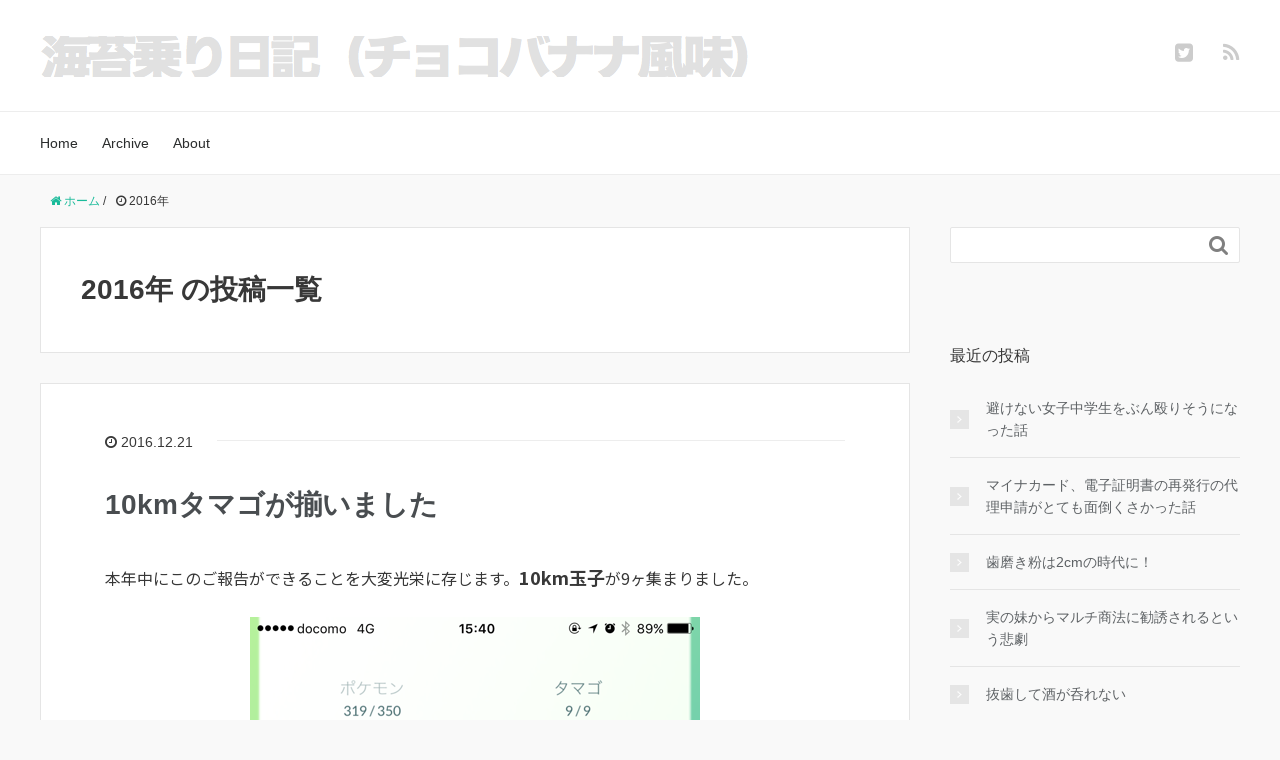

--- FILE ---
content_type: text/html; charset=UTF-8
request_url: https://nori2.jp/2016/
body_size: 10523
content:
<!DOCTYPE HTML><html lang="ja"><head prefix="og: http://ogp.me/ns# fb: http://ogp.me/ns/fb# article: http://ogp.me/ns/article#"><meta charset="UTF-8"><meta name="viewport" content="width=device-width,initial-scale=1.0"> <!--[if lt IE 9]> <script src="http://html5shiv.googlecode.com/svn/trunk/html5.js"></script> <![endif]--><meta name='robots' content='noindex, follow' /><meta name="keywords" content="" /><meta name="description" content="" /><meta name="robots" content="index" /><meta property="og:title" content="2016年 の投稿一覧" /><meta property="og:type" content="" /><meta property="og:description" content="" /><meta property="og:url" content="https://nori2.jp/2016/" /><meta property="og:image" content="" /><meta property="og:locale" content="ja_JP" /><meta property="og:site_name" content="海苔乗り日記（チョコバナナ風味）" /><link href="https://plus.google.com/" rel="publisher" /><meta content="summary" name="twitter:card" /><meta content="pdpdp" name="twitter:site" /><link media="all" href="https://nori2.jp/wordpress/wp-content/cache/autoptimize/css/autoptimize_c8469a3fab4b78d8de50790d13034f67.css" rel="stylesheet"><title>2016 - 海苔乗り日記（チョコバナナ風味）</title><meta property="og:locale" content="ja_JP" /><meta property="og:type" content="website" /><meta property="og:title" content="2016 - 海苔乗り日記（チョコバナナ風味）" /><meta property="og:url" content="https://nori2.jp/2016/" /><meta property="og:site_name" content="海苔乗り日記（チョコバナナ風味）" /><meta name="twitter:card" content="summary_large_image" /> <script type="application/ld+json" class="yoast-schema-graph">{"@context":"https://schema.org","@graph":[{"@type":"CollectionPage","@id":"https://nori2.jp/2016/","url":"https://nori2.jp/2016/","name":"2016 - 海苔乗り日記（チョコバナナ風味）","isPartOf":{"@id":"https://nori2.jp/#website"},"breadcrumb":{"@id":"https://nori2.jp/2016/#breadcrumb"},"inLanguage":"ja"},{"@type":"BreadcrumbList","@id":"https://nori2.jp/2016/#breadcrumb","itemListElement":[{"@type":"ListItem","position":1,"name":"ホーム","item":"https://nori2.jp/"},{"@type":"ListItem","position":2,"name":"アーカイブ: 2016"}]},{"@type":"WebSite","@id":"https://nori2.jp/#website","url":"https://nori2.jp/","name":"海苔乗り日記（チョコバナナ風味）","description":"今日も酒を呑りながら...","publisher":{"@id":"https://nori2.jp/#/schema/person/1d769d144e35c3a9c41a37da5cd293e1"},"potentialAction":[{"@type":"SearchAction","target":{"@type":"EntryPoint","urlTemplate":"https://nori2.jp/?s={search_term_string}"},"query-input":{"@type":"PropertyValueSpecification","valueRequired":true,"valueName":"search_term_string"}}],"inLanguage":"ja"},{"@type":["Person","Organization"],"@id":"https://nori2.jp/#/schema/person/1d769d144e35c3a9c41a37da5cd293e1","name":"pdpdp（かわちゃん）","image":{"@type":"ImageObject","inLanguage":"ja","@id":"https://nori2.jp/#/schema/person/image/","url":"https://secure.gravatar.com/avatar/8924b96b86493aa4f59351ef83f513a87295213fc886555f9f3f3ff0598e0cf7?s=96&d=mm&r=g","contentUrl":"https://secure.gravatar.com/avatar/8924b96b86493aa4f59351ef83f513a87295213fc886555f9f3f3ff0598e0cf7?s=96&d=mm&r=g","caption":"pdpdp（かわちゃん）"},"logo":{"@id":"https://nori2.jp/#/schema/person/image/"},"sameAs":["https://nori2.jp/"]}]}</script> <link rel='dns-prefetch' href='//www.googletagmanager.com' /><link rel='dns-prefetch' href='//pagead2.googlesyndication.com' /> <script type="text/javascript">window._wpemojiSettings = {"baseUrl":"https:\/\/s.w.org\/images\/core\/emoji\/16.0.1\/72x72\/","ext":".png","svgUrl":"https:\/\/s.w.org\/images\/core\/emoji\/16.0.1\/svg\/","svgExt":".svg","source":{"concatemoji":"https:\/\/nori2.jp\/wordpress\/wp-includes\/js\/wp-emoji-release.min.js?ver=6.8.3"}};
/*! This file is auto-generated */
!function(s,n){var o,i,e;function c(e){try{var t={supportTests:e,timestamp:(new Date).valueOf()};sessionStorage.setItem(o,JSON.stringify(t))}catch(e){}}function p(e,t,n){e.clearRect(0,0,e.canvas.width,e.canvas.height),e.fillText(t,0,0);var t=new Uint32Array(e.getImageData(0,0,e.canvas.width,e.canvas.height).data),a=(e.clearRect(0,0,e.canvas.width,e.canvas.height),e.fillText(n,0,0),new Uint32Array(e.getImageData(0,0,e.canvas.width,e.canvas.height).data));return t.every(function(e,t){return e===a[t]})}function u(e,t){e.clearRect(0,0,e.canvas.width,e.canvas.height),e.fillText(t,0,0);for(var n=e.getImageData(16,16,1,1),a=0;a<n.data.length;a++)if(0!==n.data[a])return!1;return!0}function f(e,t,n,a){switch(t){case"flag":return n(e,"\ud83c\udff3\ufe0f\u200d\u26a7\ufe0f","\ud83c\udff3\ufe0f\u200b\u26a7\ufe0f")?!1:!n(e,"\ud83c\udde8\ud83c\uddf6","\ud83c\udde8\u200b\ud83c\uddf6")&&!n(e,"\ud83c\udff4\udb40\udc67\udb40\udc62\udb40\udc65\udb40\udc6e\udb40\udc67\udb40\udc7f","\ud83c\udff4\u200b\udb40\udc67\u200b\udb40\udc62\u200b\udb40\udc65\u200b\udb40\udc6e\u200b\udb40\udc67\u200b\udb40\udc7f");case"emoji":return!a(e,"\ud83e\udedf")}return!1}function g(e,t,n,a){var r="undefined"!=typeof WorkerGlobalScope&&self instanceof WorkerGlobalScope?new OffscreenCanvas(300,150):s.createElement("canvas"),o=r.getContext("2d",{willReadFrequently:!0}),i=(o.textBaseline="top",o.font="600 32px Arial",{});return e.forEach(function(e){i[e]=t(o,e,n,a)}),i}function t(e){var t=s.createElement("script");t.src=e,t.defer=!0,s.head.appendChild(t)}"undefined"!=typeof Promise&&(o="wpEmojiSettingsSupports",i=["flag","emoji"],n.supports={everything:!0,everythingExceptFlag:!0},e=new Promise(function(e){s.addEventListener("DOMContentLoaded",e,{once:!0})}),new Promise(function(t){var n=function(){try{var e=JSON.parse(sessionStorage.getItem(o));if("object"==typeof e&&"number"==typeof e.timestamp&&(new Date).valueOf()<e.timestamp+604800&&"object"==typeof e.supportTests)return e.supportTests}catch(e){}return null}();if(!n){if("undefined"!=typeof Worker&&"undefined"!=typeof OffscreenCanvas&&"undefined"!=typeof URL&&URL.createObjectURL&&"undefined"!=typeof Blob)try{var e="postMessage("+g.toString()+"("+[JSON.stringify(i),f.toString(),p.toString(),u.toString()].join(",")+"));",a=new Blob([e],{type:"text/javascript"}),r=new Worker(URL.createObjectURL(a),{name:"wpTestEmojiSupports"});return void(r.onmessage=function(e){c(n=e.data),r.terminate(),t(n)})}catch(e){}c(n=g(i,f,p,u))}t(n)}).then(function(e){for(var t in e)n.supports[t]=e[t],n.supports.everything=n.supports.everything&&n.supports[t],"flag"!==t&&(n.supports.everythingExceptFlag=n.supports.everythingExceptFlag&&n.supports[t]);n.supports.everythingExceptFlag=n.supports.everythingExceptFlag&&!n.supports.flag,n.DOMReady=!1,n.readyCallback=function(){n.DOMReady=!0}}).then(function(){return e}).then(function(){var e;n.supports.everything||(n.readyCallback(),(e=n.source||{}).concatemoji?t(e.concatemoji):e.wpemoji&&e.twemoji&&(t(e.twemoji),t(e.wpemoji)))}))}((window,document),window._wpemojiSettings);</script> <script type="text/javascript" defer='defer' src="https://nori2.jp/wordpress/wp-includes/js/jquery/jquery.min.js?ver=3.7.1" id="jquery-core-js"></script> <script type="text/javascript" id="thickbox-js-extra">var thickboxL10n = {"next":"\u6b21\u3078 >","prev":"< \u524d\u3078","image":"\u753b\u50cf","of":"\/","close":"\u9589\u3058\u308b","noiframes":"\u3053\u306e\u6a5f\u80fd\u3067\u306f iframe \u304c\u5fc5\u8981\u3067\u3059\u3002\u73fe\u5728 iframe \u3092\u7121\u52b9\u5316\u3057\u3066\u3044\u308b\u304b\u3001\u5bfe\u5fdc\u3057\u3066\u3044\u306a\u3044\u30d6\u30e9\u30a6\u30b6\u30fc\u3092\u4f7f\u3063\u3066\u3044\u308b\u3088\u3046\u3067\u3059\u3002","loadingAnimation":"https:\/\/nori2.jp\/wordpress\/wp-content\/plugins\/auto-thickbox-plus\/images\/loadingAnimation.gif","closeImage":"https:\/\/nori2.jp\/wordpress\/wp-content\/plugins\/auto-thickbox-plus\/images\/tb-close.png"};</script> <link rel="https://api.w.org/" href="https://nori2.jp/wp-json/" /><link rel="EditURI" type="application/rsd+xml" title="RSD" href="https://nori2.jp/wordpress/xmlrpc.php?rsd" /><meta name="generator" content="WordPress 6.8.3" /><meta name="generator" content="Site Kit by Google 1.171.0" /><link rel="next" href="https://nori2.jp/2016/page/2/" /><meta name="google-adsense-platform-account" content="ca-host-pub-2644536267352236"><meta name="google-adsense-platform-domain" content="sitekit.withgoogle.com"> <noscript><style>.lazyload[data-src]{display:none !important;}</style></noscript>  <script type="text/javascript" async="async" src="https://pagead2.googlesyndication.com/pagead/js/adsbygoogle.js?client=ca-pub-4258405715030152&amp;host=ca-host-pub-2644536267352236" crossorigin="anonymous"></script> 
 <script type="text/javascript">jQuery(function($) {
	var links = $('a[href][href!=""]').filter(function() {
		// No ThickBox
		var nothickbox = ['nothickbox', 'no_thickbox'];
		for (var i = 0; i < nothickbox.length; i++)
			if ($(this).hasClass(nothickbox[i])) return false;
		// Links with target attribute
		if ($(this).is('[target][target!=""]')) return false;

		return true;
	});

	// Images
	var imageRegex = /\.(jpe?g|gif|png|bmp|webp)($|[?&#])/i;
	var images = links.filter(function() {
		return imageRegex.test($(this).attr('href'));
	});
	images.addClass('thickbox');

	// Others
	var others = links.filter(function() {
		return !imageRegex.test($(this).attr('href'));
	});
	others.filter('.thickbox').not('[href*="TB_iframe"]').not('[href*="#TB_inline"]').each(function() {
		var href = $(this).attr('href');
		if (href.indexOf('://') != -1 && href.indexOf(location.host) == -1) {
			// Add 'TB_iframe' to external URL
			var hashIndex = href.indexOf('#');
			var before = hashIndex == -1 ? href : href.substring(0, hashIndex);
			var after = hashIndex == -1 ? '' : href.substring(hashIndex);
			$(this).attr('href', before + (before.indexOf('?') == -1 ? '?' : '&') + 'TB_iframe' + after);
		}
	});
	others.filter('[href*="TB_iframe"]').add('[href*="#TB_inline"]').addClass('thickbox');

	// for WordPress 2.7.x (jQuery 1.2.6)
	if (!$.isFunction($().live))
		tb_init('a.thickbox');

	// Set a different gallery-id for each WordPress Gallery
	$('div.gallery').each(function() {
		if (this.id)
			$(this).find('a.thickbox').attr('rel', this.id);
	});
});</script>  <script async src="https://www.googletagmanager.com/gtag/js?id=G-QTCMFWZTMD"></script> <script>window.dataLayer = window.dataLayer || [];
  function gtag(){dataLayer.push(arguments);}
  gtag('js', new Date());

  gtag('config', 'G-QTCMFWZTMD');</script> </head><body id="top" class="archive date wp-theme-xeory_base wp-child-theme-xeory_base_child left-content color01" itemschope="itemscope" itemtype="http://schema.org/WebPage"><div id="fb-root"></div> <script>(function(d, s, id) {
  var js, fjs = d.getElementsByTagName(s)[0];
  if (d.getElementById(id)) return;
  js = d.createElement(s); js.id = id;
  js.src = "//connect.facebook.net/ja_JP/sdk.js#xfbml=1&version=v2.8&appId=";
  fjs.parentNode.insertBefore(js, fjs);
}(document, 'script', 'facebook-jssdk'));</script> <header id="header" role="banner" itemscope="itemscope" itemtype="http://schema.org/WPHeader"><div class="wrap"><p id="logo" itemprop="headline"> <a href="https://nori2.jp"><noscript><img src="https://nori2.jp/images/2015/11/norinori_title_2015.png" alt="海苔乗り日記（チョコバナナ風味）" /></noscript><img class="lazyload" src='data:image/svg+xml,%3Csvg%20xmlns=%22http://www.w3.org/2000/svg%22%20viewBox=%220%200%20210%20140%22%3E%3C/svg%3E' data-src="https://nori2.jp/images/2015/11/norinori_title_2015.png" alt="海苔乗り日記（チョコバナナ風味）" /></a></p><div id="header-sns" class="sp-hide"><ul><li class="twitter_icon"><a target="_blank" href="https://twitter.com/pdpdp"><i class="fa fa-twitter-square"></i></a></li><li class="feedly_icon"><a target="_blank" href="https://feedly.com/i/subscription/feed/https%3A%2F%2Fnori2.jp%2Ffeed%2F"><i class="fa fa-rss"></i></a></li></ul></div><div id="header-menu-tog"> <a href="#"><i class="fa fa-align-justify"></i></a></div></div></header><nav id="gnav" role="navigation" itemscope="itemscope" itemtype="http://scheme.org/SiteNavigationElement"><div class="wrap"><div id="gnav-container" class="gnav-container"><ul id="gnav-ul" class="clearfix"><li id="menu-item-554" class="menu-item menu-item-type-custom menu-item-object-custom menu-item-home menu-item-554"><a href="http://nori2.jp/">Home</a></li><li id="menu-item-555" class="menu-item menu-item-type-post_type menu-item-object-page menu-item-555 "><a href="https://nori2.jp/archives/">Archive</a></li><li id="menu-item-1864" class="menu-item menu-item-type-post_type menu-item-object-page menu-item-1864 "><a href="https://nori2.jp/about/">About</a></li></ul></div></div></nav><div id="content"><div class="wrap"><ol class="breadcrumb clearfix" itemscope itemtype="https://schema.org/BreadcrumbList" ><li itemscope itemtype="https://schema.org/ListItem" itemprop="itemListElement"><a itemprop="item" href="https://nori2.jp"><i class="fa fa-home"></i> <span itemprop="name">ホーム</span></a><meta itemprop="position" content="1"> /</li><li itemscope itemtype="https://schema.org/ListItem" itemprop="itemListElement"><i class="fa fa-clock-o"></i> <span itemprop="name">2016年 </span><meta itemprop="position" content="2"></li></ol><div id="main" class="col-md-8"><div class="main-inner"><section class="cat-content"><header class="cat-header"><h1 class="post-title">2016年 の投稿一覧</h1></header></section><div class="post-loop-wrap"><article id="post-1273" class="post-1273 post type-post status-publish format-standard hentry category-days tag-pokemon-go firstpost" ><header class="post-header"><ul class="post-meta list-inline"><li class="date updated"><i class="fa fa-clock-o"></i> 2016.12.21</li></ul><h2 class="post-title"><a href="https://nori2.jp/2016/12/21/10km%e3%82%bf%e3%83%9e%e3%82%b4%e3%81%8c%e6%8f%83%e3%81%84%e3%81%be%e3%81%97%e3%81%9f/">10kmタマゴが揃いました</a></h2></header><section class="post-content"><p>本年中にこのご報告ができることを大変光栄に存じます。<strong>10km玉子</strong>が9ヶ集まりました。</p><p><a href="https://nori2.jp/images/2016/12/IMG_3707.png"><img fetchpriority="high" decoding="async" src="[data-uri]" alt="" width="450" height="800" class="aligncenter size-full wp-image-1274 lazyload"   data-src="https://nori2.jp/images/2016/12/IMG_3707.png" data-srcset="https://nori2.jp/images/2016/12/IMG_3707.png 450w, https://nori2.jp/images/2016/12/IMG_3707-84x150.png 84w, https://nori2.jp/images/2016/12/IMG_3707-169x300.png 169w, https://nori2.jp/images/2016/12/IMG_3707-17x30.png 17w, https://nori2.jp/images/2016/12/IMG_3707-120x214.png 120w, https://nori2.jp/images/2016/12/IMG_3707-146x260.png 146w" data-sizes="auto" data-eio-rwidth="450" data-eio-rheight="800" /><noscript><img fetchpriority="high" decoding="async" src="https://nori2.jp/images/2016/12/IMG_3707.png" alt="" width="450" height="800" class="aligncenter size-full wp-image-1274" srcset="https://nori2.jp/images/2016/12/IMG_3707.png 450w, https://nori2.jp/images/2016/12/IMG_3707-84x150.png 84w, https://nori2.jp/images/2016/12/IMG_3707-169x300.png 169w, https://nori2.jp/images/2016/12/IMG_3707-17x30.png 17w, https://nori2.jp/images/2016/12/IMG_3707-120x214.png 120w, https://nori2.jp/images/2016/12/IMG_3707-146x260.png 146w" sizes="(max-width: 450px) 100vw, 450px" data-eio="l" /></noscript></a></p><p>このままづっと玉子のまま置いてをきたい。其んな気持ちで一杯です。<strong>所詮デヂタルデータなのだから、</strong>俺様がいちばん仕合わせを感ぢられる形で保存してをけばいいのです。孵化させてもどうせ<strong>カイロスが出てくるだけ</strong>です。</p><p>ちゅー訳で、ロッキングチェア＆ガウン＆ブランデーグラスで、この玉子達を眺めて居る次第です。</p></section></article><article id="post-1264" class="post-1264 post type-post status-publish format-standard hentry category-walking category-days tag-bluetooth tag-iphone tag-walking tag-pokemon-go" ><header class="post-header"><ul class="post-meta list-inline"><li class="date updated"><i class="fa fa-clock-o"></i> 2016.12.07</li></ul><h2 class="post-title"><a href="https://nori2.jp/2016/12/07/powerbeats3-wireless-%e3%82%92%e8%b3%bc%e5%85%a5%e3%81%97%e3%81%9f/">Powerbeats3 Wireless を購入した</a></h2></header><section class="post-content"><p>BeatsのBluetoothイヤホン <strong>Powerbeats3 Wireless</strong> を購入しました。</p><p><a href="https://nori2.jp/images/2016/12/IMG_3384.jpg"><noscript><img decoding="async" src="https://nori2.jp/images/2016/12/IMG_3384.jpg" alt="Powerbeats3 Wireless " width="800" height="800" class="aligncenter size-full wp-image-1265" srcset="https://nori2.jp/images/2016/12/IMG_3384.jpg 800w, https://nori2.jp/images/2016/12/IMG_3384-150x150.jpg 150w, https://nori2.jp/images/2016/12/IMG_3384-300x300.jpg 300w, https://nori2.jp/images/2016/12/IMG_3384-768x768.jpg 768w, https://nori2.jp/images/2016/12/IMG_3384-30x30.jpg 30w, https://nori2.jp/images/2016/12/IMG_3384-214x214.jpg 214w, https://nori2.jp/images/2016/12/IMG_3384-260x260.jpg 260w" sizes="(max-width: 800px) 100vw, 800px" /></noscript><img decoding="async" src='data:image/svg+xml,%3Csvg%20xmlns=%22http://www.w3.org/2000/svg%22%20viewBox=%220%200%20800%20800%22%3E%3C/svg%3E' data-src="https://nori2.jp/images/2016/12/IMG_3384.jpg" alt="Powerbeats3 Wireless " width="800" height="800" class="lazyload aligncenter size-full wp-image-1265" data-srcset="https://nori2.jp/images/2016/12/IMG_3384.jpg 800w, https://nori2.jp/images/2016/12/IMG_3384-150x150.jpg 150w, https://nori2.jp/images/2016/12/IMG_3384-300x300.jpg 300w, https://nori2.jp/images/2016/12/IMG_3384-768x768.jpg 768w, https://nori2.jp/images/2016/12/IMG_3384-30x30.jpg 30w, https://nori2.jp/images/2016/12/IMG_3384-214x214.jpg 214w, https://nori2.jp/images/2016/12/IMG_3384-260x260.jpg 260w" data-sizes="(max-width: 800px) 100vw, 800px" /></a></p><p>AppleのAirPodsも魅力的だったのですが、いつまでたっても発売されないので。あと、見た目もダサいしね。で、同じW1チップを搭載したコレにしてみた次第です。</p><p>丸1日使ってみての感想。とにかく iPhone との接続が<strong>簡単。</strong>普通のBluetoothイヤホンだと、Bluetoothの設定画面を開いて〜とやらなければならないのですが、Powerbeats3 Wireless は電源を入れると iPhone にこんなポップアップが。</p><p><a href="https://nori2.jp/images/2016/12/IMG_3385.png"><noscript><img decoding="async" src="https://nori2.jp/images/2016/12/IMG_3385.png" alt="Powerbeats3 Wireless のポップアップ" width="450" height="800" class="aligncenter size-full wp-image-1268" srcset="https://nori2.jp/images/2016/12/IMG_3385.png 450w, https://nori2.jp/images/2016/12/IMG_3385-84x150.png 84w, https://nori2.jp/images/2016/12/IMG_3385-169x300.png 169w, https://nori2.jp/images/2016/12/IMG_3385-17x30.png 17w, https://nori2.jp/images/2016/12/IMG_3385-120x214.png 120w, https://nori2.jp/images/2016/12/IMG_3385-146x260.png 146w" sizes="(max-width: 450px) 100vw, 450px" /></noscript><img decoding="async" src='data:image/svg+xml,%3Csvg%20xmlns=%22http://www.w3.org/2000/svg%22%20viewBox=%220%200%20450%20800%22%3E%3C/svg%3E' data-src="https://nori2.jp/images/2016/12/IMG_3385.png" alt="Powerbeats3 Wireless のポップアップ" width="450" height="800" class="lazyload aligncenter size-full wp-image-1268" data-srcset="https://nori2.jp/images/2016/12/IMG_3385.png 450w, https://nori2.jp/images/2016/12/IMG_3385-84x150.png 84w, https://nori2.jp/images/2016/12/IMG_3385-169x300.png 169w, https://nori2.jp/images/2016/12/IMG_3385-17x30.png 17w, https://nori2.jp/images/2016/12/IMG_3385-120x214.png 120w, https://nori2.jp/images/2016/12/IMG_3385-146x260.png 146w" data-sizes="(max-width: 450px) 100vw, 450px" /></a></p><p>で、接続ボタンを押せばすぐに繋がります。<strong>素敵！</strong>嬉しくなって、接続を解除してもう1回電源を入れてみると、今度はポップアップが出てきません。<strong>きゃー、騙されたわ。</strong>所詮ワイヤレスなんてこの程度だわ。繋がるかどうかわ五分五分。<strong>シドニー・ゴブ。</strong>二萬も払って損したわ。訴訟だわ。と思ってよく見るともう繋がってました。2回目からわ電源を入れるだけで繋がるようです。<strong>きゃー、素敵！</strong></p><p>さて、期待していなかった音質ですが、<strong>期待以下でした。</strong>Beatsはドンシャリだと伺っていたのですが、シャリシャリでした。低音が出ないのはワイヤレスだからしょうがないのか。私は<strong>音質に拘るならスピーカーで聴け協会</strong>の副会長ですので、まーこれは妥協しましょう。</p><p>ちゅー訳で、早速 Powerbeats3 Wireless を装着してウォーキングに出かけてきました。<strong>ポケモンGOが捗ります。</strong>ポケモンが出ると音で知らせてくれるので、スマホをづっと手に持って居る必要がありません。ポケストップに近づけば音が鳴るので廻し忘れもありません。←音楽聴くんじゃないんかい。ちゅーか思ってた以上に頻繁にポケモンが出没するのでうるさいくらいです。雑魚ポケモンは音を鳴らさないように設定できるよう要望したい気持ちで一杯ですが、あの<strong>クソヤンキー企業</strong>がそんな繊細な機能を搭載してくれる訳がないですね。←ヘイトスピーチ。</p></section></article><article id="post-1258" class="post-1258 post type-post status-publish format-standard hentry category-disease tag-222 tag-224 tag-33" ><header class="post-header"><ul class="post-meta list-inline"><li class="date updated"><i class="fa fa-clock-o"></i> 2016.11.01</li></ul><h2 class="post-title"><a href="https://nori2.jp/2016/11/01/%e8%96%ac%e3%81%ae%e5%af%86%e8%bc%b8/">薬の密輸</a></h2></header><section class="post-content"><p><a href="https://nori2.jp/images/2016/11/IMG_1908.jpg"><noscript><img decoding="async" src="https://nori2.jp/images/2016/11/IMG_1908-150x150.jpg" alt="大量のザイロリック" width="150" height="150" class="alignleft size-thumbnail wp-image-1260" srcset="https://nori2.jp/images/2016/11/IMG_1908-150x150.jpg 150w, https://nori2.jp/images/2016/11/IMG_1908-300x300.jpg 300w, https://nori2.jp/images/2016/11/IMG_1908-768x768.jpg 768w, https://nori2.jp/images/2016/11/IMG_1908-214x214.jpg 214w, https://nori2.jp/images/2016/11/IMG_1908-260x260.jpg 260w, https://nori2.jp/images/2016/11/IMG_1908.jpg 800w" sizes="(max-width: 150px) 100vw, 150px" /></noscript><img decoding="async" src='data:image/svg+xml,%3Csvg%20xmlns=%22http://www.w3.org/2000/svg%22%20viewBox=%220%200%20150%20150%22%3E%3C/svg%3E' data-src="https://nori2.jp/images/2016/11/IMG_1908-150x150.jpg" alt="大量のザイロリック" width="150" height="150" class="lazyload alignleft size-thumbnail wp-image-1260" data-srcset="https://nori2.jp/images/2016/11/IMG_1908-150x150.jpg 150w, https://nori2.jp/images/2016/11/IMG_1908-300x300.jpg 300w, https://nori2.jp/images/2016/11/IMG_1908-768x768.jpg 768w, https://nori2.jp/images/2016/11/IMG_1908-214x214.jpg 214w, https://nori2.jp/images/2016/11/IMG_1908-260x260.jpg 260w, https://nori2.jp/images/2016/11/IMG_1908.jpg 800w" data-sizes="(max-width: 150px) 100vw, 150px" /></a><strong>「なんかもう、面倒臭くなってしまって。」</strong>よし子は俯きながらぶっきら棒に呟いた。</p><p>とゆー訳で、痛風の僕は病院に行くのをやめました。いえーい。となると薬を処方してもらえなくなるので、これまで1日2錠呑んで居たのを1錠にして<strong>一時凌ぎ</strong>をすることにしました。すると案の定宍戸錠<strong>宍戸留美</strong>、足がふんわりと痛みはぢめる訳です。</p><p>やはり1日2錠は必要なんだとゆーことになり、通販でザイロリックを購入することにしました。シンガポールから届きました。個人輸入なんだね。<strong>たぶん合法です。</strong></p><p>お値段は、500錠で13,380圓でした。1錠あたり26圓。病院で処方してもらうと25圓でさらに保険適用で3割負担だから、通販のほうが大分お高いように感じます。が、病院だと診察料とか検査料とかイロイロ付いて月一の受診で3,000圓くらいになるんですよ。通販だと26圓×2錠×30日で1ヶ月あたり1,560圓、こっちのほうがお得。だったら<strong>奮発して</strong>1日3錠呑んでもいいくらいです。そうしたら酒の量も増やしていいんでしょ？</p><p><strong>ね。</strong>痛風は一度患うと一生治らないと言われる理由が垣間見えた気がします。</p></section></article><div class="pagination"><span class="current">1</span><a href='https://nori2.jp/2016/page/2/' class="inactive">2</a><a href='https://nori2.jp/2016/page/3/' class="inactive">3</a><a href='https://nori2.jp/2016/page/4/' class="inactive">4</a><a href='https://nori2.jp/2016/page/5/' class="inactive">5</a><a href='https://nori2.jp/2016/page/6/' class="inactive">6</a></div></div></div></div><div id="side" class="col-md-4" role="complementary" itemscope="itemscope" itemtype="http://schema.org/WPSideBar"><div class="side-inner"><div class="side-widget-area"><div id="search-2" class="widget_search side-widget"><div class="side-widget-inner"><form role="search" method="get" id="searchform" action="https://nori2.jp/" ><div> <input type="text" value="" name="s" id="s" /> <button type="submit" id="searchsubmit"></button></div></form></div></div><div id="recent-posts-2" class="widget_recent_entries side-widget"><div class="side-widget-inner"><h4 class="side-title"><span class="side-title-inner">最近の投稿</span></h4><ul><li> <a href="https://nori2.jp/2025/07/15/%e9%81%bf%e3%81%91%e3%81%aa%e3%81%84%e5%a5%b3%e5%ad%90%e4%b8%ad%e5%ad%a6%e7%94%9f%e3%82%92%e3%81%b6%e3%82%93%e6%ae%b4%e3%82%8a%e3%81%9d%e3%81%86%e3%81%ab%e3%81%aa%e3%81%a3%e3%81%9f%e8%a9%b1/">避けない女子中学生をぶん殴りそうになった話</a></li><li> <a href="https://nori2.jp/2025/03/26/%e3%83%9e%e3%82%a4%e3%83%8a%e3%82%ab%e3%83%bc%e3%83%89%e3%80%81%e9%9b%bb%e5%ad%90%e8%a8%bc%e6%98%8e%e6%9b%b8%e3%81%ae%e5%86%8d%e7%99%ba%e8%a1%8c%e3%81%ae%e4%bb%a3%e7%90%86%e7%94%b3%e8%ab%8b%e3%81%8c/">マイナカード、電子証明書の再発行の代理申請がとても面倒くさかった話</a></li><li> <a href="https://nori2.jp/2024/09/18/%e6%ad%af%e7%a3%a8%e3%81%8d%e7%b2%89%e3%81%af2cm%e3%81%ae%e6%99%82%e4%bb%a3%e3%81%ab%ef%bc%81/">歯磨き粉は2cmの時代に！</a></li><li> <a href="https://nori2.jp/2023/10/04/%e5%ae%9f%e3%81%ae%e5%a6%b9%e3%81%8b%e3%82%89%e3%83%9e%e3%83%ab%e3%83%81%e5%95%86%e6%b3%95%e3%81%ab%e5%8b%a7%e8%aa%98%e3%81%95%e3%82%8c%e3%81%9f%e3%81%a8%e3%81%84%e3%81%86%e6%82%b2%e5%8a%87/">実の妹からマルチ商法に勧誘されるという悲劇</a></li><li> <a href="https://nori2.jp/2023/07/15/%e6%8a%9c%e6%ad%af%e3%81%97%e3%81%a6%e9%85%92%e3%81%8c%e5%91%91%e3%82%8c%e3%81%aa%e3%81%84/">抜歯して酒が呑れない</a></li></ul></div></div><div id="categories-2" class="widget_categories side-widget"><div class="side-widget-inner"><h4 class="side-title"><span class="side-title-inner">カテゴリ</span></h4><ul><li class="cat-item cat-item-168"><a href="https://nori2.jp/category/beansprouts/">1ヶ月間もやし生活</a></li><li class="cat-item cat-item-184"><a href="https://nori2.jp/category/walking/">ウォーキング</a></li><li class="cat-item cat-item-5"><a href="https://nori2.jp/category/sweets/">お菓子</a></li><li class="cat-item cat-item-4"><a href="https://nori2.jp/category/meal/">めし</a></li><li class="cat-item cat-item-6"><a href="https://nori2.jp/category/biz/">仕事</a></li><li class="cat-item cat-item-7"><a href="https://nori2.jp/category/deposit/">敷金返還戦争</a></li><li class="cat-item cat-item-3"><a href="https://nori2.jp/category/days/">普通の日々</a></li><li class="cat-item cat-item-223"><a href="https://nori2.jp/category/disease/">病気・怪我</a></li></ul></div></div><div id="meta-2" class="widget_meta side-widget"><div class="side-widget-inner"><h4 class="side-title"><span class="side-title-inner">メタ情報</span></h4><ul><li><a rel="nofollow" href="https://nori2.jp/wordpress/wp-login.php">ログイン</a></li><li><a href="https://nori2.jp/feed/">投稿フィード</a></li><li><a href="https://nori2.jp/comments/feed/">コメントフィード</a></li><li><a href="https://ja.wordpress.org/">WordPress.org</a></li></ul></div></div></div></div></div></div></div><footer id="footer"><div class="footer-01"><div class="wrap"><nav class="menu-%e3%83%95%e3%83%83%e3%82%bf%e3%83%a1%e3%83%8b%e3%83%a5%e3%83%bc-container"><ul id="footer-nav" class=""><li id="menu-item-1835" class="menu-item menu-item-type-post_type menu-item-object-page menu-item-privacy-policy menu-item-1835 privacypolicy"><a rel="privacy-policy" href="https://nori2.jp/privacypolicy/">プライバシーポリシー</a></li><li id="menu-item-1840" class="menu-item menu-item-type-post_type menu-item-object-page menu-item-1840 contact"><a href="https://nori2.jp/contact/">お問い合わせ</a></li></ul></nav></div></div><div class="footer-02"><div class="wrap"><p class="footer-copy"> © Copyright 2026 海苔乗り日記（チョコバナナ風味）. All rights reserved.</p></div></div></footer> <a href="#" class="pagetop"><span><i class="fa fa-angle-up"></i></span></a> <script type="speculationrules">{"prefetch":[{"source":"document","where":{"and":[{"href_matches":"\/*"},{"not":{"href_matches":["\/wordpress\/wp-*.php","\/wordpress\/wp-admin\/*","\/images\/*","\/wordpress\/wp-content\/*","\/wordpress\/wp-content\/plugins\/*","\/wordpress\/wp-content\/themes\/xeory_base_child\/*","\/wordpress\/wp-content\/themes\/xeory_base\/*","\/*\\?(.+)"]}},{"not":{"selector_matches":"a[rel~=\"nofollow\"]"}},{"not":{"selector_matches":".no-prefetch, .no-prefetch a"}}]},"eagerness":"conservative"}]}</script> <script src="https://apis.google.com/js/platform.js" async defer>{lang: 'ja'}</script><noscript><style>.lazyload{display:none;}</style></noscript><script data-noptimize="1">window.lazySizesConfig=window.lazySizesConfig||{};window.lazySizesConfig.loadMode=1;</script><script async data-noptimize="1" src='https://nori2.jp/wordpress/wp-content/plugins/autoptimize/classes/external/js/lazysizes.min.js?ao_version=3.1.13'></script><script type="text/javascript" id="eio-lazy-load-js-before">var eio_lazy_vars = {"exactdn_domain":"","skip_autoscale":0,"threshold":0,"use_dpr":1};</script> <script>(function($){

$(function(){
    $(".sub-menu").css('display', 'none');
  $("#gnav-ul li").hover(function(){
    $(this).children('ul').fadeIn('fast');
  }, function(){
    $(this).children('ul').fadeOut('fast');
  });
    // スマホトグルメニュー

  $('#gnav').removeClass('active');

  $('#header-menu-tog a').click(function(){
    $('#gnav').toggleClass('active');
  });
});


})(jQuery);</script> <script defer src="https://nori2.jp/wordpress/wp-content/cache/autoptimize/js/autoptimize_adc8f6ff139e9d41780fd85a0693965a.js"></script></body></html>

--- FILE ---
content_type: text/html; charset=utf-8
request_url: https://www.google.com/recaptcha/api2/aframe
body_size: 266
content:
<!DOCTYPE HTML><html><head><meta http-equiv="content-type" content="text/html; charset=UTF-8"></head><body><script nonce="hSgHcP8h7qafaB8FvDOMQA">/** Anti-fraud and anti-abuse applications only. See google.com/recaptcha */ try{var clients={'sodar':'https://pagead2.googlesyndication.com/pagead/sodar?'};window.addEventListener("message",function(a){try{if(a.source===window.parent){var b=JSON.parse(a.data);var c=clients[b['id']];if(c){var d=document.createElement('img');d.src=c+b['params']+'&rc='+(localStorage.getItem("rc::a")?sessionStorage.getItem("rc::b"):"");window.document.body.appendChild(d);sessionStorage.setItem("rc::e",parseInt(sessionStorage.getItem("rc::e")||0)+1);localStorage.setItem("rc::h",'1769600681088');}}}catch(b){}});window.parent.postMessage("_grecaptcha_ready", "*");}catch(b){}</script></body></html>